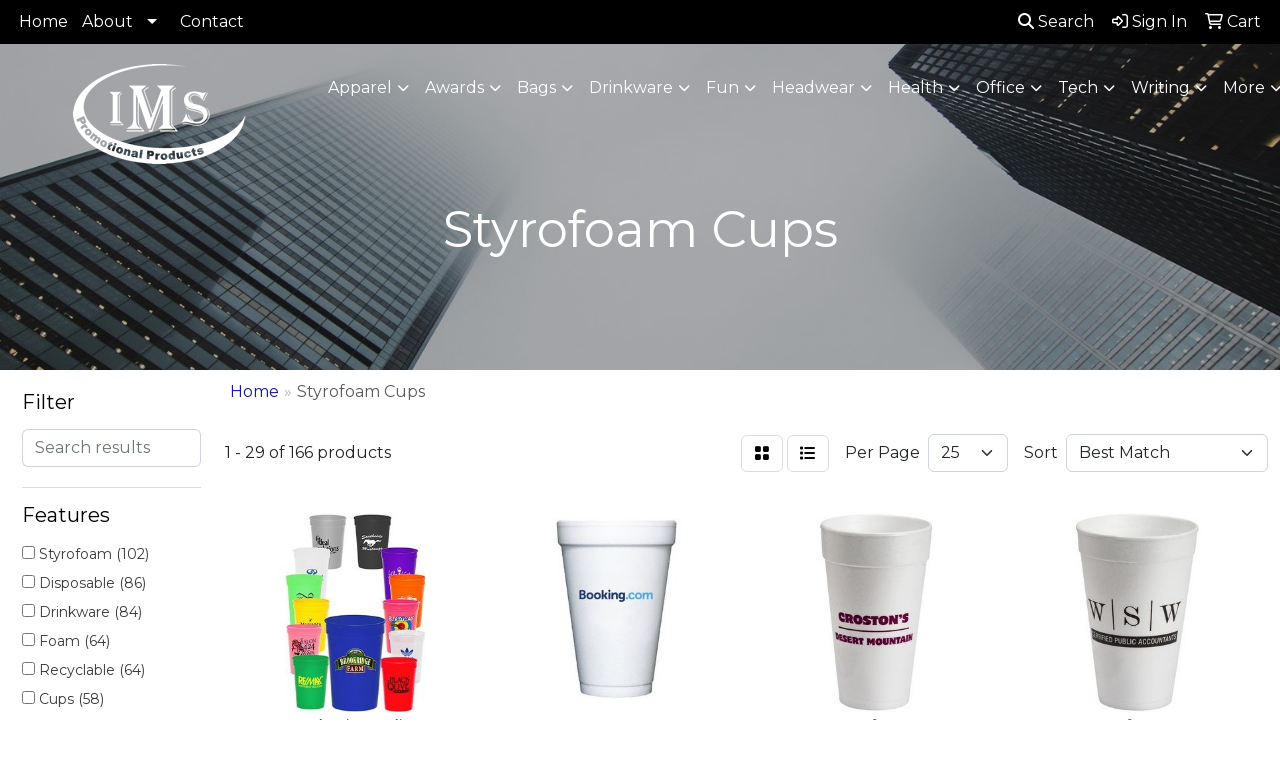

--- FILE ---
content_type: text/html
request_url: https://www.imsonline.biz/ws/ws.dll/StartSrch?UID=9455&WENavID=19234774
body_size: 13115
content:
<!DOCTYPE html>
<html lang="en"><head>
<meta charset="utf-8">
<meta http-equiv="X-UA-Compatible" content="IE=edge">
<meta name="viewport" content="width=device-width, initial-scale=1">
<!-- The above 3 meta tags *must* come first in the head; any other head content must come *after* these tags -->


<link href="/distsite/styles/8/css/bootstrap.min.css" rel="stylesheet" />
<link href="https://fonts.googleapis.com/css?family=Open+Sans:400,600|Oswald:400,600" rel="stylesheet">
<link href="/distsite/styles/8/css/owl.carousel.min.css" rel="stylesheet">
<link href="/distsite/styles/8/css/nouislider.css" rel="stylesheet">
<!--<link href="/distsite/styles/8/css/menu.css" rel="stylesheet"/>-->
<link href="/distsite/styles/8/css/flexslider.css" rel="stylesheet">
<link href="/distsite/styles/8/css/all.min.css" rel="stylesheet">
<link href="/distsite/styles/8/css/slick/slick.css" rel="stylesheet"/>
<link href="/distsite/styles/8/css/lightbox/lightbox.css" rel="stylesheet"  />
<link href="/distsite/styles/8/css/yamm.css" rel="stylesheet" />
<!-- Custom styles for this theme -->
<link href="/we/we.dll/StyleSheet?UN=9455&Type=WETheme&TS=C45551.4116550926" rel="stylesheet">
<!-- Custom styles for this theme -->
<link href="/we/we.dll/StyleSheet?UN=9455&Type=WETheme-PS&TS=C45551.4116550926" rel="stylesheet">


<!-- HTML5 shim and Respond.js for IE8 support of HTML5 elements and media queries -->
<!--[if lt IE 9]>
      <script src="https://oss.maxcdn.com/html5shiv/3.7.3/html5shiv.min.js"></script>
      <script src="https://oss.maxcdn.com/respond/1.4.2/respond.min.js"></script>
    <![endif]-->

</head>

<body style="background:#fff;">


  <!-- Slide-Out Menu -->
  <div id="filter-menu" class="filter-menu">
    <button id="close-menu" class="btn-close"></button>
    <div class="menu-content">
      
<aside class="filter-sidebar">



<div class="filter-section first">
	<h2>Filter</h2>
	 <div class="input-group mb-3">
	 <input type="text" style="border-right:0;" placeholder="Search results" class="form-control text-search-within-results" name="SearchWithinResults" value="" maxlength="100" onkeyup="HandleTextFilter(event);">
	  <label class="input-group-text" style="background-color:#fff;"><a  style="display:none;" href="javascript:void(0);" class="remove-filter" data-toggle="tooltip" title="Clear" onclick="ClearTextFilter();"><i class="far fa-times" aria-hidden="true"></i> <span class="fa-sr-only">x</span></a></label>
	</div>
</div>

<a href="javascript:void(0);" class="clear-filters"  style="display:none;" onclick="ClearDrillDown();">Clear all filters</a>

<div class="filter-section"  style="display:none;">
	<h2>Categories</h2>

	<div class="filter-list">

	 

		<!-- wrapper for more filters -->
        <div class="show-filter">

		</div><!-- showfilters -->

	</div>

		<a href="#" class="show-more"  style="display:none;" >Show more</a>
</div>


<div class="filter-section" >
	<h2>Features</h2>

		<div class="filter-list">

	  		<div class="checkbox"><label><input class="filtercheckbox" type="checkbox" name="2|Styrofoam" ><span> Styrofoam (102)</span></label></div><div class="checkbox"><label><input class="filtercheckbox" type="checkbox" name="2|Disposable" ><span> Disposable (86)</span></label></div><div class="checkbox"><label><input class="filtercheckbox" type="checkbox" name="2|Drinkware" ><span> Drinkware (84)</span></label></div><div class="checkbox"><label><input class="filtercheckbox" type="checkbox" name="2|Foam" ><span> Foam (64)</span></label></div><div class="checkbox"><label><input class="filtercheckbox" type="checkbox" name="2|Recyclable" ><span> Recyclable (64)</span></label></div><div class="checkbox"><label><input class="filtercheckbox" type="checkbox" name="2|Cups" ><span> Cups (58)</span></label></div><div class="checkbox"><label><input class="filtercheckbox" type="checkbox" name="2|Insulated" ><span> Insulated (53)</span></label></div><div class="checkbox"><label><input class="filtercheckbox" type="checkbox" name="2|Hot" ><span> Hot (50)</span></label></div><div class="checkbox"><label><input class="filtercheckbox" type="checkbox" name="2|Round" ><span> Round (50)</span></label></div><div class="checkbox"><label><input class="filtercheckbox" type="checkbox" name="2|Cold" ><span> Cold (49)</span></label></div><div class="show-filter"><div class="checkbox"><label><input class="filtercheckbox" type="checkbox" name="2|Beverage holder" ><span> Beverage holder (41)</span></label></div><div class="checkbox"><label><input class="filtercheckbox" type="checkbox" name="2|Polystyrene" ><span> Polystyrene (40)</span></label></div><div class="checkbox"><label><input class="filtercheckbox" type="checkbox" name="2|Cylindrical" ><span> Cylindrical (33)</span></label></div><div class="checkbox"><label><input class="filtercheckbox" type="checkbox" name="2|Circle" ><span> Circle (30)</span></label></div><div class="checkbox"><label><input class="filtercheckbox" type="checkbox" name="2|Drink holder" ><span> Drink holder (30)</span></label></div><div class="checkbox"><label><input class="filtercheckbox" type="checkbox" name="2|Textured surface" ><span> Textured surface (30)</span></label></div><div class="checkbox"><label><input class="filtercheckbox" type="checkbox" name="2|Drink container" ><span> Drink container (29)</span></label></div><div class="checkbox"><label><input class="filtercheckbox" type="checkbox" name="2|Hot beverage container" ><span> Hot beverage container (27)</span></label></div><div class="checkbox"><label><input class="filtercheckbox" type="checkbox" name="2|Coffee" ><span> Coffee (26)</span></label></div><div class="checkbox"><label><input class="filtercheckbox" type="checkbox" name="2|Cold beverage container" ><span> Cold beverage container (26)</span></label></div><div class="checkbox"><label><input class="filtercheckbox" type="checkbox" name="2|White" ><span> White (24)</span></label></div><div class="checkbox"><label><input class="filtercheckbox" type="checkbox" name="2|Coffee cup" ><span> Coffee cup (22)</span></label></div><div class="checkbox"><label><input class="filtercheckbox" type="checkbox" name="2|Bpa free" ><span> Bpa free (20)</span></label></div><div class="checkbox"><label><input class="filtercheckbox" type="checkbox" name="2|Cfc free" ><span> Cfc free (16)</span></label></div><div class="checkbox"><label><input class="filtercheckbox" type="checkbox" name="2|Event cup" ><span> Event cup (15)</span></label></div><div class="checkbox"><label><input class="filtercheckbox" type="checkbox" name="2|16 oz." ><span> 16 oz. (13)</span></label></div><div class="checkbox"><label><input class="filtercheckbox" type="checkbox" name="2|Beverage" ><span> Beverage (13)</span></label></div><div class="checkbox"><label><input class="filtercheckbox" type="checkbox" name="2|Styrofoam cup" ><span> Styrofoam cup (13)</span></label></div><div class="checkbox"><label><input class="filtercheckbox" type="checkbox" name="2|Usa made" ><span> Usa made (13)</span></label></div><div class="checkbox"><label><input class="filtercheckbox" type="checkbox" name="2|12 oz." ><span> 12 oz. (11)</span></label></div><div class="checkbox"><label><input class="filtercheckbox" type="checkbox" name="2|Disposable cup" ><span> Disposable cup (11)</span></label></div><div class="checkbox"><label><input class="filtercheckbox" type="checkbox" name="2|Drink sampler" ><span> Drink sampler (11)</span></label></div><div class="checkbox"><label><input class="filtercheckbox" type="checkbox" name="2|Sample" ><span> Sample (11)</span></label></div><div class="checkbox"><label><input class="filtercheckbox" type="checkbox" name="2|Sampling" ><span> Sampling (11)</span></label></div><div class="checkbox"><label><input class="filtercheckbox" type="checkbox" name="2|Stackable" ><span> Stackable (11)</span></label></div><div class="checkbox"><label><input class="filtercheckbox" type="checkbox" name="2|Foam cup" ><span> Foam cup (10)</span></label></div><div class="checkbox"><label><input class="filtercheckbox" type="checkbox" name="2|Water" ><span> Water (10)</span></label></div><div class="checkbox"><label><input class="filtercheckbox" type="checkbox" name="2|8 oz." ><span> 8 oz. (9)</span></label></div><div class="checkbox"><label><input class="filtercheckbox" type="checkbox" name="2|Promotional drinkware" ><span> Promotional drinkware (9)</span></label></div><div class="checkbox"><label><input class="filtercheckbox" type="checkbox" name="2|Tall" ><span> Tall (9)</span></label></div><div class="checkbox"><label><input class="filtercheckbox" type="checkbox" name="2|20 oz." ><span> 20 oz. (8)</span></label></div><div class="checkbox"><label><input class="filtercheckbox" type="checkbox" name="2|32 oz." ><span> 32 oz. (8)</span></label></div><div class="checkbox"><label><input class="filtercheckbox" type="checkbox" name="2|Bar" ><span> Bar (8)</span></label></div><div class="checkbox"><label><input class="filtercheckbox" type="checkbox" name="2|Bulk foam cups" ><span> Bulk foam cups (8)</span></label></div><div class="checkbox"><label><input class="filtercheckbox" type="checkbox" name="2|Glass" ><span> Glass (8)</span></label></div><div class="checkbox"><label><input class="filtercheckbox" type="checkbox" name="2|Logo foam cup" ><span> Logo foam cup (8)</span></label></div><div class="checkbox"><label><input class="filtercheckbox" type="checkbox" name="2|Party" ><span> Party (8)</span></label></div><div class="checkbox"><label><input class="filtercheckbox" type="checkbox" name="2|Restaurant" ><span> Restaurant (8)</span></label></div><div class="checkbox"><label><input class="filtercheckbox" type="checkbox" name="2|Stadium" ><span> Stadium (8)</span></label></div><div class="checkbox"><label><input class="filtercheckbox" type="checkbox" name="2|Wine" ><span> Wine (8)</span></label></div></div>

			<!-- wrapper for more filters -->
			<div class="show-filter">

			</div><!-- showfilters -->
 		</div>
		<a href="#" class="show-more"  >Show more</a>


</div>


<div class="filter-section" >
	<h2>Colors</h2>

		<div class="filter-list">

		  	<div class="checkbox"><label><input class="filtercheckbox" type="checkbox" name="1|White" ><span> White (154)</span></label></div><div class="checkbox"><label><input class="filtercheckbox" type="checkbox" name="1|Black" ><span> Black (8)</span></label></div><div class="checkbox"><label><input class="filtercheckbox" type="checkbox" name="1|Red" ><span> Red (8)</span></label></div><div class="checkbox"><label><input class="filtercheckbox" type="checkbox" name="1|Yellow" ><span> Yellow (7)</span></label></div><div class="checkbox"><label><input class="filtercheckbox" type="checkbox" name="1|Blue" ><span> Blue (5)</span></label></div><div class="checkbox"><label><input class="filtercheckbox" type="checkbox" name="1|Green" ><span> Green (5)</span></label></div><div class="checkbox"><label><input class="filtercheckbox" type="checkbox" name="1|Orange" ><span> Orange (5)</span></label></div><div class="checkbox"><label><input class="filtercheckbox" type="checkbox" name="1|Clear" ><span> Clear (4)</span></label></div><div class="checkbox"><label><input class="filtercheckbox" type="checkbox" name="1|Purple" ><span> Purple (4)</span></label></div><div class="checkbox"><label><input class="filtercheckbox" type="checkbox" name="1|Brown" ><span> Brown (3)</span></label></div><div class="show-filter"><div class="checkbox"><label><input class="filtercheckbox" type="checkbox" name="1|Kelly green" ><span> Kelly green (3)</span></label></div><div class="checkbox"><label><input class="filtercheckbox" type="checkbox" name="1|Navy blue" ><span> Navy blue (3)</span></label></div><div class="checkbox"><label><input class="filtercheckbox" type="checkbox" name="1|Neon green" ><span> Neon green (3)</span></label></div><div class="checkbox"><label><input class="filtercheckbox" type="checkbox" name="1|Silver" ><span> Silver (3)</span></label></div><div class="checkbox"><label><input class="filtercheckbox" type="checkbox" name="1|16oz" ><span> 16oz (2)</span></label></div><div class="checkbox"><label><input class="filtercheckbox" type="checkbox" name="1|Bachelor party" ><span> Bachelor party (2)</span></label></div><div class="checkbox"><label><input class="filtercheckbox" type="checkbox" name="1|Bachelorette party" ><span> Bachelorette party (2)</span></label></div><div class="checkbox"><label><input class="filtercheckbox" type="checkbox" name="1|Celebration" ><span> Celebration (2)</span></label></div><div class="checkbox"><label><input class="filtercheckbox" type="checkbox" name="1|Cocktails" ><span> Cocktails (2)</span></label></div><div class="checkbox"><label><input class="filtercheckbox" type="checkbox" name="1|Coffee" ><span> Coffee (2)</span></label></div><div class="checkbox"><label><input class="filtercheckbox" type="checkbox" name="1|Cups" ><span> Cups (2)</span></label></div><div class="checkbox"><label><input class="filtercheckbox" type="checkbox" name="1|Gifts" ><span> Gifts (2)</span></label></div><div class="checkbox"><label><input class="filtercheckbox" type="checkbox" name="1|Light blue" ><span> Light blue (2)</span></label></div><div class="checkbox"><label><input class="filtercheckbox" type="checkbox" name="1|Lime green" ><span> Lime green (2)</span></label></div><div class="checkbox"><label><input class="filtercheckbox" type="checkbox" name="1|Neon pink" ><span> Neon pink (2)</span></label></div><div class="checkbox"><label><input class="filtercheckbox" type="checkbox" name="1|Party cups" ><span> Party cups (2)</span></label></div><div class="checkbox"><label><input class="filtercheckbox" type="checkbox" name="1|Pink" ><span> Pink (2)</span></label></div><div class="checkbox"><label><input class="filtercheckbox" type="checkbox" name="1|Reflex blue" ><span> Reflex blue (2)</span></label></div><div class="checkbox"><label><input class="filtercheckbox" type="checkbox" name="1|Reunions" ><span> Reunions (2)</span></label></div><div class="checkbox"><label><input class="filtercheckbox" type="checkbox" name="1|Styrofoam" ><span> Styrofoam (2)</span></label></div><div class="checkbox"><label><input class="filtercheckbox" type="checkbox" name="1|Styros" ><span> Styros (2)</span></label></div><div class="checkbox"><label><input class="filtercheckbox" type="checkbox" name="1|Wedding" ><span> Wedding (2)</span></label></div><div class="checkbox"><label><input class="filtercheckbox" type="checkbox" name="1|Camouflage green/brown" ><span> Camouflage green/brown (1)</span></label></div><div class="checkbox"><label><input class="filtercheckbox" type="checkbox" name="1|Customized" ><span> Customized (1)</span></label></div><div class="checkbox"><label><input class="filtercheckbox" type="checkbox" name="1|Dark blue" ><span> Dark blue (1)</span></label></div><div class="checkbox"><label><input class="filtercheckbox" type="checkbox" name="1|Dark green" ><span> Dark green (1)</span></label></div><div class="checkbox"><label><input class="filtercheckbox" type="checkbox" name="1|Gray" ><span> Gray (1)</span></label></div><div class="checkbox"><label><input class="filtercheckbox" type="checkbox" name="1|Magenta" ><span> Magenta (1)</span></label></div><div class="checkbox"><label><input class="filtercheckbox" type="checkbox" name="1|Maroon" ><span> Maroon (1)</span></label></div><div class="checkbox"><label><input class="filtercheckbox" type="checkbox" name="1|Maroon red" ><span> Maroon red (1)</span></label></div><div class="checkbox"><label><input class="filtercheckbox" type="checkbox" name="1|Royal blue" ><span> Royal blue (1)</span></label></div><div class="checkbox"><label><input class="filtercheckbox" type="checkbox" name="1|Various" ><span> Various (1)</span></label></div></div>


			<!-- wrapper for more filters -->
			<div class="show-filter">

			</div><!-- showfilters -->

		  </div>

		<a href="#" class="show-more"  >Show more</a>
</div>


<div class="filter-section"  >
	<h2>Price Range</h2>
	<div class="filter-price-wrap">
		<div class="filter-price-inner">
			<div class="input-group">
				<span class="input-group-text input-group-text-white">$</span>
				<input type="text" class="form-control form-control-sm filter-min-prices" name="min-prices" value="" placeholder="Min" onkeyup="HandlePriceFilter(event);">
			</div>
			<div class="input-group">
				<span class="input-group-text input-group-text-white">$</span>
				<input type="text" class="form-control form-control-sm filter-max-prices" name="max-prices" value="" placeholder="Max" onkeyup="HandlePriceFilter(event);">
			</div>
		</div>
		<a href="javascript:void(0)" onclick="SetPriceFilter();" ><i class="fa-solid fa-chevron-right"></i></a>
	</div>
</div>

<div class="filter-section"   >
	<h2>Quantity</h2>
	<div class="filter-price-wrap mb-2">
		<input type="text" class="form-control form-control-sm filter-quantity" value="" placeholder="Qty" onkeyup="HandleQuantityFilter(event);">
		<a href="javascript:void(0)" onclick="SetQuantityFilter();"><i class="fa-solid fa-chevron-right"></i></a>
	</div>
</div>




	</aside>

    </div>
</div>




	<div class="container-fluid">
		<div class="row">

			<div class="col-md-3 col-lg-2">
        <div class="d-none d-md-block">
          <div id="desktop-filter">
            
<aside class="filter-sidebar">



<div class="filter-section first">
	<h2>Filter</h2>
	 <div class="input-group mb-3">
	 <input type="text" style="border-right:0;" placeholder="Search results" class="form-control text-search-within-results" name="SearchWithinResults" value="" maxlength="100" onkeyup="HandleTextFilter(event);">
	  <label class="input-group-text" style="background-color:#fff;"><a  style="display:none;" href="javascript:void(0);" class="remove-filter" data-toggle="tooltip" title="Clear" onclick="ClearTextFilter();"><i class="far fa-times" aria-hidden="true"></i> <span class="fa-sr-only">x</span></a></label>
	</div>
</div>

<a href="javascript:void(0);" class="clear-filters"  style="display:none;" onclick="ClearDrillDown();">Clear all filters</a>

<div class="filter-section"  style="display:none;">
	<h2>Categories</h2>

	<div class="filter-list">

	 

		<!-- wrapper for more filters -->
        <div class="show-filter">

		</div><!-- showfilters -->

	</div>

		<a href="#" class="show-more"  style="display:none;" >Show more</a>
</div>


<div class="filter-section" >
	<h2>Features</h2>

		<div class="filter-list">

	  		<div class="checkbox"><label><input class="filtercheckbox" type="checkbox" name="2|Styrofoam" ><span> Styrofoam (102)</span></label></div><div class="checkbox"><label><input class="filtercheckbox" type="checkbox" name="2|Disposable" ><span> Disposable (86)</span></label></div><div class="checkbox"><label><input class="filtercheckbox" type="checkbox" name="2|Drinkware" ><span> Drinkware (84)</span></label></div><div class="checkbox"><label><input class="filtercheckbox" type="checkbox" name="2|Foam" ><span> Foam (64)</span></label></div><div class="checkbox"><label><input class="filtercheckbox" type="checkbox" name="2|Recyclable" ><span> Recyclable (64)</span></label></div><div class="checkbox"><label><input class="filtercheckbox" type="checkbox" name="2|Cups" ><span> Cups (58)</span></label></div><div class="checkbox"><label><input class="filtercheckbox" type="checkbox" name="2|Insulated" ><span> Insulated (53)</span></label></div><div class="checkbox"><label><input class="filtercheckbox" type="checkbox" name="2|Hot" ><span> Hot (50)</span></label></div><div class="checkbox"><label><input class="filtercheckbox" type="checkbox" name="2|Round" ><span> Round (50)</span></label></div><div class="checkbox"><label><input class="filtercheckbox" type="checkbox" name="2|Cold" ><span> Cold (49)</span></label></div><div class="show-filter"><div class="checkbox"><label><input class="filtercheckbox" type="checkbox" name="2|Beverage holder" ><span> Beverage holder (41)</span></label></div><div class="checkbox"><label><input class="filtercheckbox" type="checkbox" name="2|Polystyrene" ><span> Polystyrene (40)</span></label></div><div class="checkbox"><label><input class="filtercheckbox" type="checkbox" name="2|Cylindrical" ><span> Cylindrical (33)</span></label></div><div class="checkbox"><label><input class="filtercheckbox" type="checkbox" name="2|Circle" ><span> Circle (30)</span></label></div><div class="checkbox"><label><input class="filtercheckbox" type="checkbox" name="2|Drink holder" ><span> Drink holder (30)</span></label></div><div class="checkbox"><label><input class="filtercheckbox" type="checkbox" name="2|Textured surface" ><span> Textured surface (30)</span></label></div><div class="checkbox"><label><input class="filtercheckbox" type="checkbox" name="2|Drink container" ><span> Drink container (29)</span></label></div><div class="checkbox"><label><input class="filtercheckbox" type="checkbox" name="2|Hot beverage container" ><span> Hot beverage container (27)</span></label></div><div class="checkbox"><label><input class="filtercheckbox" type="checkbox" name="2|Coffee" ><span> Coffee (26)</span></label></div><div class="checkbox"><label><input class="filtercheckbox" type="checkbox" name="2|Cold beverage container" ><span> Cold beverage container (26)</span></label></div><div class="checkbox"><label><input class="filtercheckbox" type="checkbox" name="2|White" ><span> White (24)</span></label></div><div class="checkbox"><label><input class="filtercheckbox" type="checkbox" name="2|Coffee cup" ><span> Coffee cup (22)</span></label></div><div class="checkbox"><label><input class="filtercheckbox" type="checkbox" name="2|Bpa free" ><span> Bpa free (20)</span></label></div><div class="checkbox"><label><input class="filtercheckbox" type="checkbox" name="2|Cfc free" ><span> Cfc free (16)</span></label></div><div class="checkbox"><label><input class="filtercheckbox" type="checkbox" name="2|Event cup" ><span> Event cup (15)</span></label></div><div class="checkbox"><label><input class="filtercheckbox" type="checkbox" name="2|16 oz." ><span> 16 oz. (13)</span></label></div><div class="checkbox"><label><input class="filtercheckbox" type="checkbox" name="2|Beverage" ><span> Beverage (13)</span></label></div><div class="checkbox"><label><input class="filtercheckbox" type="checkbox" name="2|Styrofoam cup" ><span> Styrofoam cup (13)</span></label></div><div class="checkbox"><label><input class="filtercheckbox" type="checkbox" name="2|Usa made" ><span> Usa made (13)</span></label></div><div class="checkbox"><label><input class="filtercheckbox" type="checkbox" name="2|12 oz." ><span> 12 oz. (11)</span></label></div><div class="checkbox"><label><input class="filtercheckbox" type="checkbox" name="2|Disposable cup" ><span> Disposable cup (11)</span></label></div><div class="checkbox"><label><input class="filtercheckbox" type="checkbox" name="2|Drink sampler" ><span> Drink sampler (11)</span></label></div><div class="checkbox"><label><input class="filtercheckbox" type="checkbox" name="2|Sample" ><span> Sample (11)</span></label></div><div class="checkbox"><label><input class="filtercheckbox" type="checkbox" name="2|Sampling" ><span> Sampling (11)</span></label></div><div class="checkbox"><label><input class="filtercheckbox" type="checkbox" name="2|Stackable" ><span> Stackable (11)</span></label></div><div class="checkbox"><label><input class="filtercheckbox" type="checkbox" name="2|Foam cup" ><span> Foam cup (10)</span></label></div><div class="checkbox"><label><input class="filtercheckbox" type="checkbox" name="2|Water" ><span> Water (10)</span></label></div><div class="checkbox"><label><input class="filtercheckbox" type="checkbox" name="2|8 oz." ><span> 8 oz. (9)</span></label></div><div class="checkbox"><label><input class="filtercheckbox" type="checkbox" name="2|Promotional drinkware" ><span> Promotional drinkware (9)</span></label></div><div class="checkbox"><label><input class="filtercheckbox" type="checkbox" name="2|Tall" ><span> Tall (9)</span></label></div><div class="checkbox"><label><input class="filtercheckbox" type="checkbox" name="2|20 oz." ><span> 20 oz. (8)</span></label></div><div class="checkbox"><label><input class="filtercheckbox" type="checkbox" name="2|32 oz." ><span> 32 oz. (8)</span></label></div><div class="checkbox"><label><input class="filtercheckbox" type="checkbox" name="2|Bar" ><span> Bar (8)</span></label></div><div class="checkbox"><label><input class="filtercheckbox" type="checkbox" name="2|Bulk foam cups" ><span> Bulk foam cups (8)</span></label></div><div class="checkbox"><label><input class="filtercheckbox" type="checkbox" name="2|Glass" ><span> Glass (8)</span></label></div><div class="checkbox"><label><input class="filtercheckbox" type="checkbox" name="2|Logo foam cup" ><span> Logo foam cup (8)</span></label></div><div class="checkbox"><label><input class="filtercheckbox" type="checkbox" name="2|Party" ><span> Party (8)</span></label></div><div class="checkbox"><label><input class="filtercheckbox" type="checkbox" name="2|Restaurant" ><span> Restaurant (8)</span></label></div><div class="checkbox"><label><input class="filtercheckbox" type="checkbox" name="2|Stadium" ><span> Stadium (8)</span></label></div><div class="checkbox"><label><input class="filtercheckbox" type="checkbox" name="2|Wine" ><span> Wine (8)</span></label></div></div>

			<!-- wrapper for more filters -->
			<div class="show-filter">

			</div><!-- showfilters -->
 		</div>
		<a href="#" class="show-more"  >Show more</a>


</div>


<div class="filter-section" >
	<h2>Colors</h2>

		<div class="filter-list">

		  	<div class="checkbox"><label><input class="filtercheckbox" type="checkbox" name="1|White" ><span> White (154)</span></label></div><div class="checkbox"><label><input class="filtercheckbox" type="checkbox" name="1|Black" ><span> Black (8)</span></label></div><div class="checkbox"><label><input class="filtercheckbox" type="checkbox" name="1|Red" ><span> Red (8)</span></label></div><div class="checkbox"><label><input class="filtercheckbox" type="checkbox" name="1|Yellow" ><span> Yellow (7)</span></label></div><div class="checkbox"><label><input class="filtercheckbox" type="checkbox" name="1|Blue" ><span> Blue (5)</span></label></div><div class="checkbox"><label><input class="filtercheckbox" type="checkbox" name="1|Green" ><span> Green (5)</span></label></div><div class="checkbox"><label><input class="filtercheckbox" type="checkbox" name="1|Orange" ><span> Orange (5)</span></label></div><div class="checkbox"><label><input class="filtercheckbox" type="checkbox" name="1|Clear" ><span> Clear (4)</span></label></div><div class="checkbox"><label><input class="filtercheckbox" type="checkbox" name="1|Purple" ><span> Purple (4)</span></label></div><div class="checkbox"><label><input class="filtercheckbox" type="checkbox" name="1|Brown" ><span> Brown (3)</span></label></div><div class="show-filter"><div class="checkbox"><label><input class="filtercheckbox" type="checkbox" name="1|Kelly green" ><span> Kelly green (3)</span></label></div><div class="checkbox"><label><input class="filtercheckbox" type="checkbox" name="1|Navy blue" ><span> Navy blue (3)</span></label></div><div class="checkbox"><label><input class="filtercheckbox" type="checkbox" name="1|Neon green" ><span> Neon green (3)</span></label></div><div class="checkbox"><label><input class="filtercheckbox" type="checkbox" name="1|Silver" ><span> Silver (3)</span></label></div><div class="checkbox"><label><input class="filtercheckbox" type="checkbox" name="1|16oz" ><span> 16oz (2)</span></label></div><div class="checkbox"><label><input class="filtercheckbox" type="checkbox" name="1|Bachelor party" ><span> Bachelor party (2)</span></label></div><div class="checkbox"><label><input class="filtercheckbox" type="checkbox" name="1|Bachelorette party" ><span> Bachelorette party (2)</span></label></div><div class="checkbox"><label><input class="filtercheckbox" type="checkbox" name="1|Celebration" ><span> Celebration (2)</span></label></div><div class="checkbox"><label><input class="filtercheckbox" type="checkbox" name="1|Cocktails" ><span> Cocktails (2)</span></label></div><div class="checkbox"><label><input class="filtercheckbox" type="checkbox" name="1|Coffee" ><span> Coffee (2)</span></label></div><div class="checkbox"><label><input class="filtercheckbox" type="checkbox" name="1|Cups" ><span> Cups (2)</span></label></div><div class="checkbox"><label><input class="filtercheckbox" type="checkbox" name="1|Gifts" ><span> Gifts (2)</span></label></div><div class="checkbox"><label><input class="filtercheckbox" type="checkbox" name="1|Light blue" ><span> Light blue (2)</span></label></div><div class="checkbox"><label><input class="filtercheckbox" type="checkbox" name="1|Lime green" ><span> Lime green (2)</span></label></div><div class="checkbox"><label><input class="filtercheckbox" type="checkbox" name="1|Neon pink" ><span> Neon pink (2)</span></label></div><div class="checkbox"><label><input class="filtercheckbox" type="checkbox" name="1|Party cups" ><span> Party cups (2)</span></label></div><div class="checkbox"><label><input class="filtercheckbox" type="checkbox" name="1|Pink" ><span> Pink (2)</span></label></div><div class="checkbox"><label><input class="filtercheckbox" type="checkbox" name="1|Reflex blue" ><span> Reflex blue (2)</span></label></div><div class="checkbox"><label><input class="filtercheckbox" type="checkbox" name="1|Reunions" ><span> Reunions (2)</span></label></div><div class="checkbox"><label><input class="filtercheckbox" type="checkbox" name="1|Styrofoam" ><span> Styrofoam (2)</span></label></div><div class="checkbox"><label><input class="filtercheckbox" type="checkbox" name="1|Styros" ><span> Styros (2)</span></label></div><div class="checkbox"><label><input class="filtercheckbox" type="checkbox" name="1|Wedding" ><span> Wedding (2)</span></label></div><div class="checkbox"><label><input class="filtercheckbox" type="checkbox" name="1|Camouflage green/brown" ><span> Camouflage green/brown (1)</span></label></div><div class="checkbox"><label><input class="filtercheckbox" type="checkbox" name="1|Customized" ><span> Customized (1)</span></label></div><div class="checkbox"><label><input class="filtercheckbox" type="checkbox" name="1|Dark blue" ><span> Dark blue (1)</span></label></div><div class="checkbox"><label><input class="filtercheckbox" type="checkbox" name="1|Dark green" ><span> Dark green (1)</span></label></div><div class="checkbox"><label><input class="filtercheckbox" type="checkbox" name="1|Gray" ><span> Gray (1)</span></label></div><div class="checkbox"><label><input class="filtercheckbox" type="checkbox" name="1|Magenta" ><span> Magenta (1)</span></label></div><div class="checkbox"><label><input class="filtercheckbox" type="checkbox" name="1|Maroon" ><span> Maroon (1)</span></label></div><div class="checkbox"><label><input class="filtercheckbox" type="checkbox" name="1|Maroon red" ><span> Maroon red (1)</span></label></div><div class="checkbox"><label><input class="filtercheckbox" type="checkbox" name="1|Royal blue" ><span> Royal blue (1)</span></label></div><div class="checkbox"><label><input class="filtercheckbox" type="checkbox" name="1|Various" ><span> Various (1)</span></label></div></div>


			<!-- wrapper for more filters -->
			<div class="show-filter">

			</div><!-- showfilters -->

		  </div>

		<a href="#" class="show-more"  >Show more</a>
</div>


<div class="filter-section"  >
	<h2>Price Range</h2>
	<div class="filter-price-wrap">
		<div class="filter-price-inner">
			<div class="input-group">
				<span class="input-group-text input-group-text-white">$</span>
				<input type="text" class="form-control form-control-sm filter-min-prices" name="min-prices" value="" placeholder="Min" onkeyup="HandlePriceFilter(event);">
			</div>
			<div class="input-group">
				<span class="input-group-text input-group-text-white">$</span>
				<input type="text" class="form-control form-control-sm filter-max-prices" name="max-prices" value="" placeholder="Max" onkeyup="HandlePriceFilter(event);">
			</div>
		</div>
		<a href="javascript:void(0)" onclick="SetPriceFilter();" ><i class="fa-solid fa-chevron-right"></i></a>
	</div>
</div>

<div class="filter-section"   >
	<h2>Quantity</h2>
	<div class="filter-price-wrap mb-2">
		<input type="text" class="form-control form-control-sm filter-quantity" value="" placeholder="Qty" onkeyup="HandleQuantityFilter(event);">
		<a href="javascript:void(0)" onclick="SetQuantityFilter();"><i class="fa-solid fa-chevron-right"></i></a>
	</div>
</div>




	</aside>

          </div>
        </div>
			</div>

			<div class="col-md-9 col-lg-10">
				

				<ol class="breadcrumb"  >
              		<li><a href="https://www.imsonline.biz" target="_top">Home</a></li>
             	 	<li class="active">Styrofoam Cups</li>
            	</ol>




				<div id="product-list-controls">

				
						<div class="d-flex align-items-center justify-content-between">
							<div class="d-none d-md-block me-3">
								1 - 29 of  166 <span class="d-none d-lg-inline">products</span>
							</div>
					  
						  <!-- Right Aligned Controls -->
						  <div class="product-controls-right d-flex align-items-center">
       
              <button id="show-filter-button" class="btn btn-control d-block d-md-none"><i class="fa-solid fa-filter" aria-hidden="true"></i></button>

							
							<span class="me-3">
								<a href="/ws/ws.dll/StartSrch?UID=9455&WENavID=19234774&View=T&ST=260120154000500207972431578" class="btn btn-control grid" title="Change to Grid View"><i class="fa-solid fa-grid-2" aria-hidden="true"></i>  <span class="fa-sr-only">Grid</span></a>
								<a href="/ws/ws.dll/StartSrch?UID=9455&WENavID=19234774&View=L&ST=260120154000500207972431578" class="btn btn-control" title="Change to List View"><i class="fa-solid fa-list"></i> <span class="fa-sr-only">List</span></a>
							</span>
							
					  
							<!-- Number of Items Per Page -->
							<div class="me-2 d-none d-lg-block">
								<label>Per Page</label>
							</div>
							<div class="me-3 d-none d-md-block">
								<select class="form-select notranslate" onchange="GoToNewURL(this);" aria-label="Items per page">
									<option value="/ws/ws.dll/StartSrch?UID=9455&WENavID=19234774&ST=260120154000500207972431578&PPP=10" >10</option><option value="/ws/ws.dll/StartSrch?UID=9455&WENavID=19234774&ST=260120154000500207972431578&PPP=25" selected>25</option><option value="/ws/ws.dll/StartSrch?UID=9455&WENavID=19234774&ST=260120154000500207972431578&PPP=50" >50</option><option value="/ws/ws.dll/StartSrch?UID=9455&WENavID=19234774&ST=260120154000500207972431578&PPP=100" >100</option><option value="/ws/ws.dll/StartSrch?UID=9455&WENavID=19234774&ST=260120154000500207972431578&PPP=250" >250</option>
								
								</select>
							</div>
					  
							<!-- Sort By -->
							<div class="d-none d-lg-block me-2">
								<label>Sort</label>
							</div>
							<div>
								<select class="form-select" onchange="GoToNewURL(this);">
									<option value="/ws/ws.dll/StartSrch?UID=9455&WENavID=19234774&Sort=0" selected>Best Match</option><option value="/ws/ws.dll/StartSrch?UID=9455&WENavID=19234774&Sort=3">Most Popular</option><option value="/ws/ws.dll/StartSrch?UID=9455&WENavID=19234774&Sort=1">Price (Low to High)</option><option value="/ws/ws.dll/StartSrch?UID=9455&WENavID=19234774&Sort=2">Price (High to Low)</option>
								 </select>
							</div>
						  </div>
						</div>

			  </div>

				<!-- Product Results List -->
				<ul class="thumbnail-list"><a name="0" href="#" alt="Item 0"></a>
<li>
 <a href="https://www.imsonline.biz/p/TOGNJ-LUWWJ/12-oz.-plastic-stadium-cups" target="_parent" alt="12 Oz. Plastic Stadium Cups">
 <div class="pr-list-grid">
		<img class="img-responsive" src="/ws/ws.dll/QPic?SN=67337&P=525393709&I=0&PX=300" alt="12 Oz. Plastic Stadium Cups">
		<p class="pr-name">12 Oz. Plastic Stadium Cups</p>
		<div class="pr-meta-row">
			<div class="product-reviews"  style="display:none;">
				<div class="rating-stars">
				<i class="fa-solid fa-star-sharp active" aria-hidden="true"></i><i class="fa-solid fa-star-sharp active" aria-hidden="true"></i><i class="fa-solid fa-star-sharp active" aria-hidden="true"></i><i class="fa-solid fa-star-sharp active" aria-hidden="true"></i><i class="fa-solid fa-star-sharp active" aria-hidden="true"></i>
				</div>
				<span class="rating-count">(1)</span>
			</div>
			
		</div>
		<p class="pr-number"  ><span class="notranslate">Item #TOGNJ-LUWWJ</span></p>
		<p class="pr-price"  ><span class="notranslate">$0.56</span> - <span class="notranslate">$1.92</span></p>
 </div>
 </a>
</li>
<a name="1" href="#" alt="Item 1"></a>
<li>
 <a href="https://www.imsonline.biz/p/ANBKF-EKPQP/20-oz.-foam-cup" target="_parent" alt="20 Oz. Foam Cup">
 <div class="pr-list-grid">
		<img class="img-responsive" src="/ws/ws.dll/QPic?SN=53600&P=552014235&I=0&PX=300" alt="20 Oz. Foam Cup">
		<p class="pr-name">20 Oz. Foam Cup</p>
		<div class="pr-meta-row">
			<div class="product-reviews"  style="display:none;">
				<div class="rating-stars">
				<i class="fa-solid fa-star-sharp active" aria-hidden="true"></i><i class="fa-solid fa-star-sharp" aria-hidden="true"></i><i class="fa-solid fa-star-sharp" aria-hidden="true"></i><i class="fa-solid fa-star-sharp" aria-hidden="true"></i><i class="fa-solid fa-star-sharp" aria-hidden="true"></i>
				</div>
				<span class="rating-count">(1)</span>
			</div>
			
		</div>
		<p class="pr-number"  ><span class="notranslate">Item #ANBKF-EKPQP</span></p>
		<p class="pr-price"  ><span class="notranslate">$0.44</span> - <span class="notranslate">$0.96</span></p>
 </div>
 </a>
</li>
<a name="2" href="#" alt="Item 2"></a>
<li>
 <a href="https://www.imsonline.biz/p/WQGND-MKSCL/20-oz.-styrofoam-cup" target="_parent" alt="20 oz. Styrofoam Cup">
 <div class="pr-list-grid">
		<img class="img-responsive" src="/ws/ws.dll/QPic?SN=67066&P=355671703&I=0&PX=300" alt="20 oz. Styrofoam Cup">
		<p class="pr-name">20 oz. Styrofoam Cup</p>
		<div class="pr-meta-row">
			<div class="product-reviews"  style="display:none;">
				<div class="rating-stars">
				<i class="fa-solid fa-star-sharp" aria-hidden="true"></i><i class="fa-solid fa-star-sharp" aria-hidden="true"></i><i class="fa-solid fa-star-sharp" aria-hidden="true"></i><i class="fa-solid fa-star-sharp" aria-hidden="true"></i><i class="fa-solid fa-star-sharp" aria-hidden="true"></i>
				</div>
				<span class="rating-count">(0)</span>
			</div>
			
		</div>
		<p class="pr-number"  ><span class="notranslate">Item #WQGND-MKSCL</span></p>
		<p class="pr-price"  ><span class="notranslate">$0.39</span> - <span class="notranslate">$1.00</span></p>
 </div>
 </a>
</li>
<a name="3" href="#" alt="Item 3"></a>
<li>
 <a href="https://www.imsonline.biz/p/SNBIB-MCWTV/16-oz.-styrofoam-cup" target="_parent" alt="16 oz. Styrofoam Cup">
 <div class="pr-list-grid">
		<img class="img-responsive" src="/ws/ws.dll/QPic?SN=67066&P=965534251&I=0&PX=300" alt="16 oz. Styrofoam Cup">
		<p class="pr-name">16 oz. Styrofoam Cup</p>
		<div class="pr-meta-row">
			<div class="product-reviews"  style="display:none;">
				<div class="rating-stars">
				<i class="fa-solid fa-star-sharp" aria-hidden="true"></i><i class="fa-solid fa-star-sharp" aria-hidden="true"></i><i class="fa-solid fa-star-sharp" aria-hidden="true"></i><i class="fa-solid fa-star-sharp" aria-hidden="true"></i><i class="fa-solid fa-star-sharp" aria-hidden="true"></i>
				</div>
				<span class="rating-count">(0)</span>
			</div>
			
		</div>
		<p class="pr-number"  ><span class="notranslate">Item #SNBIB-MCWTV</span></p>
		<p class="pr-price"  ><span class="notranslate">$0.34</span> - <span class="notranslate">$1.00</span></p>
 </div>
 </a>
</li>
<a name="4" href="#" alt="Item 4"></a>
<li>
 <a href="https://www.imsonline.biz/p/INBKC-EKPQM/16-oz.-foam-cup" target="_parent" alt="16 Oz. Foam Cup">
 <div class="pr-list-grid">
		<img class="img-responsive" src="/ws/ws.dll/QPic?SN=53600&P=352014232&I=0&PX=300" alt="16 Oz. Foam Cup">
		<p class="pr-name">16 Oz. Foam Cup</p>
		<div class="pr-meta-row">
			<div class="product-reviews"  style="display:none;">
				<div class="rating-stars">
				<i class="fa-solid fa-star-sharp active" aria-hidden="true"></i><i class="fa-solid fa-star-sharp" aria-hidden="true"></i><i class="fa-solid fa-star-sharp" aria-hidden="true"></i><i class="fa-solid fa-star-sharp" aria-hidden="true"></i><i class="fa-solid fa-star-sharp" aria-hidden="true"></i>
				</div>
				<span class="rating-count">(1)</span>
			</div>
			
		</div>
		<p class="pr-number"  ><span class="notranslate">Item #INBKC-EKPQM</span></p>
		<p class="pr-price"  ><span class="notranslate">$0.39</span> - <span class="notranslate">$0.92</span></p>
 </div>
 </a>
</li>
<a name="5" href="#" alt="Item 5"></a>
<li>
 <a href="https://www.imsonline.biz/p/LNBJJ-MCWTT/12-oz.-styrofoam-cup" target="_parent" alt="12 oz. Styrofoam Cup">
 <div class="pr-list-grid">
		<img class="img-responsive" src="/ws/ws.dll/QPic?SN=67066&P=135534249&I=0&PX=300" alt="12 oz. Styrofoam Cup">
		<p class="pr-name">12 oz. Styrofoam Cup</p>
		<div class="pr-meta-row">
			<div class="product-reviews"  style="display:none;">
				<div class="rating-stars">
				<i class="fa-solid fa-star-sharp" aria-hidden="true"></i><i class="fa-solid fa-star-sharp" aria-hidden="true"></i><i class="fa-solid fa-star-sharp" aria-hidden="true"></i><i class="fa-solid fa-star-sharp" aria-hidden="true"></i><i class="fa-solid fa-star-sharp" aria-hidden="true"></i>
				</div>
				<span class="rating-count">(0)</span>
			</div>
			
		</div>
		<p class="pr-number"  ><span class="notranslate">Item #LNBJJ-MCWTT</span></p>
		<p class="pr-price"  ><span class="notranslate">$0.31</span> - <span class="notranslate">$1.00</span></p>
 </div>
 </a>
</li>
<a name="6" href="#" alt="Item 6"></a>
<li>
 <a href="https://www.imsonline.biz/p/MOGMD-LUWWN/22-oz.-plastic-stadium-cups" target="_parent" alt="22 Oz. Plastic Stadium Cups">
 <div class="pr-list-grid">
		<img class="img-responsive" src="/ws/ws.dll/QPic?SN=67337&P=155393713&I=0&PX=300" alt="22 Oz. Plastic Stadium Cups">
		<p class="pr-name">22 Oz. Plastic Stadium Cups</p>
		<div class="pr-meta-row">
			<div class="product-reviews"  style="display:none;">
				<div class="rating-stars">
				<i class="fa-solid fa-star-sharp" aria-hidden="true"></i><i class="fa-solid fa-star-sharp" aria-hidden="true"></i><i class="fa-solid fa-star-sharp" aria-hidden="true"></i><i class="fa-solid fa-star-sharp" aria-hidden="true"></i><i class="fa-solid fa-star-sharp" aria-hidden="true"></i>
				</div>
				<span class="rating-count">(0)</span>
			</div>
			
		</div>
		<p class="pr-number"  ><span class="notranslate">Item #MOGMD-LUWWN</span></p>
		<p class="pr-price"  ><span class="notranslate">$0.66</span> - <span class="notranslate">$2.15</span></p>
 </div>
 </a>
</li>
<a name="7" href="#" alt="Item 7"></a>
<li>
 <a href="https://www.imsonline.biz/p/YMHEA-KZYTM/20-oz.-styrofoam-cups" target="_parent" alt="20 Oz. Styrofoam Cups">
 <div class="pr-list-grid">
		<img class="img-responsive" src="/ws/ws.dll/QPic?SN=50777&P=565025890&I=0&PX=300" alt="20 Oz. Styrofoam Cups">
		<p class="pr-name">20 Oz. Styrofoam Cups</p>
		<div class="pr-meta-row">
			<div class="product-reviews"  style="display:none;">
				<div class="rating-stars">
				<i class="fa-solid fa-star-sharp active" aria-hidden="true"></i><i class="fa-solid fa-star-sharp active" aria-hidden="true"></i><i class="fa-solid fa-star-sharp active" aria-hidden="true"></i><i class="fa-solid fa-star-sharp active" aria-hidden="true"></i><i class="fa-solid fa-star-sharp active" aria-hidden="true"></i>
				</div>
				<span class="rating-count">(1)</span>
			</div>
			
		</div>
		<p class="pr-number"  ><span class="notranslate">Item #YMHEA-KZYTM</span></p>
		<p class="pr-price"  ><span class="notranslate">$0.36</span> - <span class="notranslate">$0.72</span></p>
 </div>
 </a>
</li>
<a name="8" href="#" alt="Item 8"></a>
<li>
 <a href="https://www.imsonline.biz/p/VMBMI-KZXTQ/16-oz.-styrofoam-cups" target="_parent" alt="16 Oz. Styrofoam Cups">
 <div class="pr-list-grid">
		<img class="img-responsive" src="/ws/ws.dll/QPic?SN=50777&P=325025218&I=0&PX=300" alt="16 Oz. Styrofoam Cups">
		<p class="pr-name">16 Oz. Styrofoam Cups</p>
		<div class="pr-meta-row">
			<div class="product-reviews"  style="display:none;">
				<div class="rating-stars">
				<i class="fa-solid fa-star-sharp" aria-hidden="true"></i><i class="fa-solid fa-star-sharp" aria-hidden="true"></i><i class="fa-solid fa-star-sharp" aria-hidden="true"></i><i class="fa-solid fa-star-sharp" aria-hidden="true"></i><i class="fa-solid fa-star-sharp" aria-hidden="true"></i>
				</div>
				<span class="rating-count">(0)</span>
			</div>
			
		</div>
		<p class="pr-number"  ><span class="notranslate">Item #VMBMI-KZXTQ</span></p>
		<p class="pr-price"  ><span class="notranslate">$0.30</span> - <span class="notranslate">$0.66</span></p>
 </div>
 </a>
</li>
<a name="9" href="#" alt="Item 9"></a>
<li>
 <a href="https://www.imsonline.biz/p/BNDEG-KZWRW/12-oz.-foam-cup-high-line" target="_parent" alt="12 Oz. Foam Cup - High Line">
 <div class="pr-list-grid">
		<img class="img-responsive" src="/ws/ws.dll/QPic?SN=53600&P=335024496&I=0&PX=300" alt="12 Oz. Foam Cup - High Line">
		<p class="pr-name">12 Oz. Foam Cup - High Line</p>
		<div class="pr-meta-row">
			<div class="product-reviews"  style="display:none;">
				<div class="rating-stars">
				<i class="fa-solid fa-star-sharp" aria-hidden="true"></i><i class="fa-solid fa-star-sharp" aria-hidden="true"></i><i class="fa-solid fa-star-sharp" aria-hidden="true"></i><i class="fa-solid fa-star-sharp" aria-hidden="true"></i><i class="fa-solid fa-star-sharp" aria-hidden="true"></i>
				</div>
				<span class="rating-count">(0)</span>
			</div>
			
		</div>
		<p class="pr-number"  ><span class="notranslate">Item #BNDEG-KZWRW</span></p>
		<p class="pr-price"  ><span class="notranslate">$118.82</span> - <span class="notranslate">$190.30</span></p>
 </div>
 </a>
</li>
<a name="10" href="#" alt="Item 10"></a>
<li>
 <a href="https://www.imsonline.biz/p/PREGD-LBYBL/24-oz.-styrofoam-cups" target="_parent" alt="24 Oz. Styrofoam Cups">
 <div class="pr-list-grid">
		<img class="img-responsive" src="/ws/ws.dll/QPic?SN=50777&P=155060573&I=0&PX=300" alt="24 Oz. Styrofoam Cups">
		<p class="pr-name">24 Oz. Styrofoam Cups</p>
		<div class="pr-meta-row">
			<div class="product-reviews"  style="display:none;">
				<div class="rating-stars">
				<i class="fa-solid fa-star-sharp" aria-hidden="true"></i><i class="fa-solid fa-star-sharp" aria-hidden="true"></i><i class="fa-solid fa-star-sharp" aria-hidden="true"></i><i class="fa-solid fa-star-sharp" aria-hidden="true"></i><i class="fa-solid fa-star-sharp" aria-hidden="true"></i>
				</div>
				<span class="rating-count">(0)</span>
			</div>
			
		</div>
		<p class="pr-number"  ><span class="notranslate">Item #PREGD-LBYBL</span></p>
		<p class="pr-price"  ><span class="notranslate">$0.42</span> - <span class="notranslate">$0.80</span></p>
 </div>
 </a>
</li>
<a name="11" href="#" alt="Item 11"></a>
<li>
 <a href="https://www.imsonline.biz/p/OREEG-LBYCI/32-oz.-styrofoam-cups" target="_parent" alt="32 Oz. Styrofoam Cups">
 <div class="pr-list-grid">
		<img class="img-responsive" src="/ws/ws.dll/QPic?SN=50777&P=315060596&I=0&PX=300" alt="32 Oz. Styrofoam Cups">
		<p class="pr-name">32 Oz. Styrofoam Cups</p>
		<div class="pr-meta-row">
			<div class="product-reviews"  style="display:none;">
				<div class="rating-stars">
				<i class="fa-solid fa-star-sharp" aria-hidden="true"></i><i class="fa-solid fa-star-sharp" aria-hidden="true"></i><i class="fa-solid fa-star-sharp" aria-hidden="true"></i><i class="fa-solid fa-star-sharp" aria-hidden="true"></i><i class="fa-solid fa-star-sharp" aria-hidden="true"></i>
				</div>
				<span class="rating-count">(0)</span>
			</div>
			
		</div>
		<p class="pr-number"  ><span class="notranslate">Item #OREEG-LBYCI</span></p>
		<p class="pr-price"  ><span class="notranslate">$0.52</span> - <span class="notranslate">$0.82</span></p>
 </div>
 </a>
</li>
<a name="12" href="#" alt="Item 12"></a>
<li>
 <a href="https://www.imsonline.biz/p/GREIH-LBYAV/8-oz.-styrofoam-cups" target="_parent" alt="8 Oz. Styrofoam Cups">
 <div class="pr-list-grid">
		<img class="img-responsive" src="/ws/ws.dll/QPic?SN=50777&P=795060557&I=0&PX=300" alt="8 Oz. Styrofoam Cups">
		<p class="pr-name">8 Oz. Styrofoam Cups</p>
		<div class="pr-meta-row">
			<div class="product-reviews"  style="display:none;">
				<div class="rating-stars">
				<i class="fa-solid fa-star-sharp" aria-hidden="true"></i><i class="fa-solid fa-star-sharp" aria-hidden="true"></i><i class="fa-solid fa-star-sharp" aria-hidden="true"></i><i class="fa-solid fa-star-sharp" aria-hidden="true"></i><i class="fa-solid fa-star-sharp" aria-hidden="true"></i>
				</div>
				<span class="rating-count">(0)</span>
			</div>
			
		</div>
		<p class="pr-number"  ><span class="notranslate">Item #GREIH-LBYAV</span></p>
		<p class="pr-price"  ><span class="notranslate">$0.22</span> - <span class="notranslate">$0.56</span></p>
 </div>
 </a>
</li>
<a name="13" href="#" alt="Item 13"></a>
<li>
 <a href="https://www.imsonline.biz/p/NREJA-LBYAE/12-oz.-styrofoam-cups" target="_parent" alt="12 Oz. Styrofoam Cups">
 <div class="pr-list-grid">
		<img class="img-responsive" src="/ws/ws.dll/QPic?SN=50777&P=965060540&I=0&PX=300" alt="12 Oz. Styrofoam Cups">
		<p class="pr-name">12 Oz. Styrofoam Cups</p>
		<div class="pr-meta-row">
			<div class="product-reviews"  style="display:none;">
				<div class="rating-stars">
				<i class="fa-solid fa-star-sharp" aria-hidden="true"></i><i class="fa-solid fa-star-sharp" aria-hidden="true"></i><i class="fa-solid fa-star-sharp" aria-hidden="true"></i><i class="fa-solid fa-star-sharp" aria-hidden="true"></i><i class="fa-solid fa-star-sharp" aria-hidden="true"></i>
				</div>
				<span class="rating-count">(0)</span>
			</div>
			
		</div>
		<p class="pr-number"  ><span class="notranslate">Item #NREJA-LBYAE</span></p>
		<p class="pr-price"  ><span class="notranslate">$0.26</span> - <span class="notranslate">$0.60</span></p>
 </div>
 </a>
</li>
<a name="14" href="#" alt="Item 14"></a>
<li>
 <a href="https://www.imsonline.biz/p/FMBEI-KYUHM/20-oz.-tall-white-styrofoam-coffee-cup" target="_parent" alt="20 Oz. Tall White Styrofoam Coffee Cup">
 <div class="pr-list-grid">
		<img class="img-responsive" src="/ws/ws.dll/QPic?SN=50920&P=565005298&I=0&PX=300" alt="20 Oz. Tall White Styrofoam Coffee Cup">
		<p class="pr-name">20 Oz. Tall White Styrofoam Coffee Cup</p>
		<div class="pr-meta-row">
			<div class="product-reviews"  style="display:none;">
				<div class="rating-stars">
				<i class="fa-solid fa-star-sharp active" aria-hidden="true"></i><i class="fa-solid fa-star-sharp" aria-hidden="true"></i><i class="fa-solid fa-star-sharp" aria-hidden="true"></i><i class="fa-solid fa-star-sharp" aria-hidden="true"></i><i class="fa-solid fa-star-sharp" aria-hidden="true"></i>
				</div>
				<span class="rating-count">(1)</span>
			</div>
			
		</div>
		<p class="pr-number"  ><span class="notranslate">Item #FMBEI-KYUHM</span></p>
		<p class="pr-price"  ><span class="notranslate">$0.44</span> - <span class="notranslate">$0.95</span></p>
 </div>
 </a>
</li>
<a name="15" href="#" alt="Item 15"></a>
<li>
 <a href="https://www.imsonline.biz/p/CREIC-LBYAQ/10-oz.-styrofoam-cups" target="_parent" alt="10 Oz. Styrofoam Cups">
 <div class="pr-list-grid">
		<img class="img-responsive" src="/ws/ws.dll/QPic?SN=50777&P=795060552&I=0&PX=300" alt="10 Oz. Styrofoam Cups">
		<p class="pr-name">10 Oz. Styrofoam Cups</p>
		<div class="pr-meta-row">
			<div class="product-reviews"  style="display:none;">
				<div class="rating-stars">
				<i class="fa-solid fa-star-sharp" aria-hidden="true"></i><i class="fa-solid fa-star-sharp" aria-hidden="true"></i><i class="fa-solid fa-star-sharp" aria-hidden="true"></i><i class="fa-solid fa-star-sharp" aria-hidden="true"></i><i class="fa-solid fa-star-sharp" aria-hidden="true"></i>
				</div>
				<span class="rating-count">(0)</span>
			</div>
			
		</div>
		<p class="pr-number"  ><span class="notranslate">Item #CREIC-LBYAQ</span></p>
		<p class="pr-price"  ><span class="notranslate">$0.26</span> - <span class="notranslate">$0.60</span></p>
 </div>
 </a>
</li>
<a name="16" href="#" alt="Item 16"></a>
<li>
 <a href="https://www.imsonline.biz/p/JPIFE-PTVHW/6-oz.-styrofoam-cups" target="_parent" alt="6 Oz. Styrofoam Cups">
 <div class="pr-list-grid">
		<img class="img-responsive" src="/ws/ws.dll/QPic?SN=50777&P=507202984&I=0&PX=300" alt="6 Oz. Styrofoam Cups">
		<p class="pr-name">6 Oz. Styrofoam Cups</p>
		<div class="pr-meta-row">
			<div class="product-reviews"  style="display:none;">
				<div class="rating-stars">
				<i class="fa-solid fa-star-sharp" aria-hidden="true"></i><i class="fa-solid fa-star-sharp" aria-hidden="true"></i><i class="fa-solid fa-star-sharp" aria-hidden="true"></i><i class="fa-solid fa-star-sharp" aria-hidden="true"></i><i class="fa-solid fa-star-sharp" aria-hidden="true"></i>
				</div>
				<span class="rating-count">(0)</span>
			</div>
			
		</div>
		<p class="pr-number"  ><span class="notranslate">Item #JPIFE-PTVHW</span></p>
		<p class="pr-price"  ><span class="notranslate">$0.22</span> - <span class="notranslate">$0.56</span></p>
 </div>
 </a>
</li>
<a name="17" href="#" alt="Item 17"></a>
<li>
 <a href="https://www.imsonline.biz/p/WRENA-LBXYQ/14-oz.-styrofoam-cups" target="_parent" alt="14 Oz. Styrofoam Cups">
 <div class="pr-list-grid">
		<img class="img-responsive" src="/ws/ws.dll/QPic?SN=50777&P=945060500&I=0&PX=300" alt="14 Oz. Styrofoam Cups">
		<p class="pr-name">14 Oz. Styrofoam Cups</p>
		<div class="pr-meta-row">
			<div class="product-reviews"  style="display:none;">
				<div class="rating-stars">
				<i class="fa-solid fa-star-sharp" aria-hidden="true"></i><i class="fa-solid fa-star-sharp" aria-hidden="true"></i><i class="fa-solid fa-star-sharp" aria-hidden="true"></i><i class="fa-solid fa-star-sharp" aria-hidden="true"></i><i class="fa-solid fa-star-sharp" aria-hidden="true"></i>
				</div>
				<span class="rating-count">(0)</span>
			</div>
			
		</div>
		<p class="pr-number"  ><span class="notranslate">Item #WRENA-LBXYQ</span></p>
		<p class="pr-price"  ><span class="notranslate">$0.30</span> - <span class="notranslate">$0.66</span></p>
 </div>
 </a>
</li>
<a name="18" href="#" alt="Item 18"></a>
<li>
 <a href="https://www.imsonline.biz/p/VPBIJ-LQVEH/20-oz.-foam-cup-white-digital" target="_parent" alt="20 Oz. Foam Cup - White - Digital">
 <div class="pr-list-grid">
		<img class="img-responsive" src="/ws/ws.dll/QPic?SN=50327&P=745322259&I=0&PX=300" alt="20 Oz. Foam Cup - White - Digital">
		<p class="pr-name">20 Oz. Foam Cup - White - Digital</p>
		<div class="pr-meta-row">
			<div class="product-reviews"  style="display:none;">
				<div class="rating-stars">
				<i class="fa-solid fa-star-sharp" aria-hidden="true"></i><i class="fa-solid fa-star-sharp" aria-hidden="true"></i><i class="fa-solid fa-star-sharp" aria-hidden="true"></i><i class="fa-solid fa-star-sharp" aria-hidden="true"></i><i class="fa-solid fa-star-sharp" aria-hidden="true"></i>
				</div>
				<span class="rating-count">(0)</span>
			</div>
			
		</div>
		<p class="pr-number"  ><span class="notranslate">Item #VPBIJ-LQVEH</span></p>
		<p class="pr-price"  ><span class="notranslate">$2.04</span> - <span class="notranslate">$3.52</span></p>
 </div>
 </a>
</li>
<a name="19" href="#" alt="Item 19"></a>
<li>
 <a href="https://www.imsonline.biz/p/NNEFC-MZQZE/20-oz.-foam-cup" target="_parent" alt="20 Oz. Foam Cup">
 <div class="pr-list-grid">
		<img class="img-responsive" src="/ws/ws.dll/QPic?SN=50724&P=575934582&I=0&PX=300" alt="20 Oz. Foam Cup">
		<p class="pr-name">20 Oz. Foam Cup</p>
		<div class="pr-meta-row">
			<div class="product-reviews"  style="display:none;">
				<div class="rating-stars">
				<i class="fa-solid fa-star-sharp" aria-hidden="true"></i><i class="fa-solid fa-star-sharp" aria-hidden="true"></i><i class="fa-solid fa-star-sharp" aria-hidden="true"></i><i class="fa-solid fa-star-sharp" aria-hidden="true"></i><i class="fa-solid fa-star-sharp" aria-hidden="true"></i>
				</div>
				<span class="rating-count">(0)</span>
			</div>
			
		</div>
		<p class="pr-number"  ><span class="notranslate">Item #NNEFC-MZQZE</span></p>
		<p class="pr-price"  ><span class="notranslate">$0.53</span></p>
 </div>
 </a>
</li>
<a name="20" href="#" alt="Item 20"></a>
<li>
 <a href="https://www.imsonline.biz/p/HNDHJ-MBESJ/12-oz.-foam-cup-digital" target="_parent" alt="12 Oz. Foam Cup, Digital">
 <div class="pr-list-grid">
		<img class="img-responsive" src="/ws/ws.dll/QPic?SN=53600&P=795504469&I=0&PX=300" alt="12 Oz. Foam Cup, Digital">
		<p class="pr-name">12 Oz. Foam Cup, Digital</p>
		<div class="pr-meta-row">
			<div class="product-reviews"  style="display:none;">
				<div class="rating-stars">
				<i class="fa-solid fa-star-sharp active" aria-hidden="true"></i><i class="fa-solid fa-star-sharp active" aria-hidden="true"></i><i class="fa-solid fa-star-sharp" aria-hidden="true"></i><i class="fa-solid fa-star-sharp" aria-hidden="true"></i><i class="fa-solid fa-star-sharp" aria-hidden="true"></i>
				</div>
				<span class="rating-count">(1)</span>
			</div>
			
		</div>
		<p class="pr-number"  ><span class="notranslate">Item #HNDHJ-MBESJ</span></p>
		<p class="pr-price"  ><span class="notranslate">$1.11</span> - <span class="notranslate">$1.78</span></p>
 </div>
 </a>
</li>
<a name="21" href="#" alt="Item 21"></a>
<li>
 <a href="https://www.imsonline.biz/p/RPGEG-ADACQ/16-oz.-tall-white-styrofoam-coffee-cup" target="_parent" alt="16 Oz. Tall White Styrofoam Coffee Cup">
 <div class="pr-list-grid">
		<img class="img-responsive" src="/ws/ws.dll/QPic?SN=50920&P=7752796&I=0&PX=300" alt="16 Oz. Tall White Styrofoam Coffee Cup">
		<p class="pr-name">16 Oz. Tall White Styrofoam Coffee Cup</p>
		<div class="pr-meta-row">
			<div class="product-reviews"  style="display:none;">
				<div class="rating-stars">
				<i class="fa-solid fa-star-sharp" aria-hidden="true"></i><i class="fa-solid fa-star-sharp" aria-hidden="true"></i><i class="fa-solid fa-star-sharp" aria-hidden="true"></i><i class="fa-solid fa-star-sharp" aria-hidden="true"></i><i class="fa-solid fa-star-sharp" aria-hidden="true"></i>
				</div>
				<span class="rating-count">(0)</span>
			</div>
			
		</div>
		<p class="pr-number"  ><span class="notranslate">Item #RPGEG-ADACQ</span></p>
		<p class="pr-price"  ><span class="notranslate">$0.41</span> - <span class="notranslate">$0.91</span></p>
 </div>
 </a>
</li>
<a name="22" href="#" alt="Item 22"></a>
<li>
 <a href="https://www.imsonline.biz/p/TQBEA-RMCQS/20-oz.-tall-white-styrofoam-coffee-cup" target="_parent" alt="20 Oz. Tall White Styrofoam Coffee Cup">
 <div class="pr-list-grid">
		<img class="img-responsive" src="/ws/ws.dll/QPic?SN=53315&P=317981290&I=0&PX=300" alt="20 Oz. Tall White Styrofoam Coffee Cup">
		<p class="pr-name">20 Oz. Tall White Styrofoam Coffee Cup</p>
		<div class="pr-meta-row">
			<div class="product-reviews"  style="display:none;">
				<div class="rating-stars">
				<i class="fa-solid fa-star-sharp" aria-hidden="true"></i><i class="fa-solid fa-star-sharp" aria-hidden="true"></i><i class="fa-solid fa-star-sharp" aria-hidden="true"></i><i class="fa-solid fa-star-sharp" aria-hidden="true"></i><i class="fa-solid fa-star-sharp" aria-hidden="true"></i>
				</div>
				<span class="rating-count">(0)</span>
			</div>
			
		</div>
		<p class="pr-number"  ><span class="notranslate">Item #TQBEA-RMCQS</span></p>
		<p class="pr-price"  ><span class="notranslate">$0.55</span> - <span class="notranslate">$1.19</span></p>
 </div>
 </a>
</li>
<a name="23" href="#" alt="Item 23"></a>
<li>
 <a href="https://www.imsonline.biz/p/FKIKF-OUMYP/16-oz.-styrofoam-cup" target="_parent" alt="16 oz. Styrofoam Cup">
 <div class="pr-list-grid">
		<img class="img-responsive" src="/ws/ws.dll/QPic?SN=53125&P=556757935&I=0&PX=300" alt="16 oz. Styrofoam Cup">
		<p class="pr-name">16 oz. Styrofoam Cup</p>
		<div class="pr-meta-row">
			<div class="product-reviews"  style="display:none;">
				<div class="rating-stars">
				<i class="fa-solid fa-star-sharp" aria-hidden="true"></i><i class="fa-solid fa-star-sharp" aria-hidden="true"></i><i class="fa-solid fa-star-sharp" aria-hidden="true"></i><i class="fa-solid fa-star-sharp" aria-hidden="true"></i><i class="fa-solid fa-star-sharp" aria-hidden="true"></i>
				</div>
				<span class="rating-count">(0)</span>
			</div>
			
		</div>
		<p class="pr-number"  ><span class="notranslate">Item #FKIKF-OUMYP</span></p>
		<p class="pr-price"  ><span class="notranslate">$0.45</span> - <span class="notranslate">$1.05</span></p>
 </div>
 </a>
</li>
<a name="24" href="#" alt="Item 24"></a>
<li>
 <a href="https://www.imsonline.biz/p/WQBFB-RMCQJ/16-oz.-tall-white-styrofoam-coffee-cup" target="_parent" alt="16 Oz. Tall White Styrofoam Coffee Cup">
 <div class="pr-list-grid">
		<img class="img-responsive" src="/ws/ws.dll/QPic?SN=53315&P=787981281&I=0&PX=300" alt="16 Oz. Tall White Styrofoam Coffee Cup">
		<p class="pr-name">16 Oz. Tall White Styrofoam Coffee Cup</p>
		<div class="pr-meta-row">
			<div class="product-reviews"  style="display:none;">
				<div class="rating-stars">
				<i class="fa-solid fa-star-sharp" aria-hidden="true"></i><i class="fa-solid fa-star-sharp" aria-hidden="true"></i><i class="fa-solid fa-star-sharp" aria-hidden="true"></i><i class="fa-solid fa-star-sharp" aria-hidden="true"></i><i class="fa-solid fa-star-sharp" aria-hidden="true"></i>
				</div>
				<span class="rating-count">(0)</span>
			</div>
			
		</div>
		<p class="pr-number"  ><span class="notranslate">Item #WQBFB-RMCQJ</span></p>
		<p class="pr-price"  ><span class="notranslate">$0.51</span> - <span class="notranslate">$1.14</span></p>
 </div>
 </a>
</li>
<a name="25" href="#" alt="Item 25"></a>
<li>
 <a href="https://www.imsonline.biz/p/VNCFF-MBEPD/10-oz.-foam-cup-digital" target="_parent" alt="10 Oz. Foam Cup, Digital">
 <div class="pr-list-grid">
		<img class="img-responsive" src="/ws/ws.dll/QPic?SN=53600&P=755504385&I=0&PX=300" alt="10 Oz. Foam Cup, Digital">
		<p class="pr-name">10 Oz. Foam Cup, Digital</p>
		<div class="pr-meta-row">
			<div class="product-reviews"  style="display:none;">
				<div class="rating-stars">
				<i class="fa-solid fa-star-sharp" aria-hidden="true"></i><i class="fa-solid fa-star-sharp" aria-hidden="true"></i><i class="fa-solid fa-star-sharp" aria-hidden="true"></i><i class="fa-solid fa-star-sharp" aria-hidden="true"></i><i class="fa-solid fa-star-sharp" aria-hidden="true"></i>
				</div>
				<span class="rating-count">(0)</span>
			</div>
			
		</div>
		<p class="pr-number"  ><span class="notranslate">Item #VNCFF-MBEPD</span></p>
		<p class="pr-price"  ><span class="notranslate">$1.11</span> - <span class="notranslate">$1.78</span></p>
 </div>
 </a>
</li>
<a name="26" href="#" alt="Item 26"></a>
<li>
 <a href="https://www.imsonline.biz/p/ZNBJA-EKPQU/24-oz.-foam-cup" target="_parent" alt="24 Oz. Foam Cup">
 <div class="pr-list-grid">
		<img class="img-responsive" src="/ws/ws.dll/QPic?SN=53600&P=582014240&I=0&PX=300" alt="24 Oz. Foam Cup">
		<p class="pr-name">24 Oz. Foam Cup</p>
		<div class="pr-meta-row">
			<div class="product-reviews"  style="display:none;">
				<div class="rating-stars">
				<i class="fa-solid fa-star-sharp" aria-hidden="true"></i><i class="fa-solid fa-star-sharp" aria-hidden="true"></i><i class="fa-solid fa-star-sharp" aria-hidden="true"></i><i class="fa-solid fa-star-sharp" aria-hidden="true"></i><i class="fa-solid fa-star-sharp" aria-hidden="true"></i>
				</div>
				<span class="rating-count">(0)</span>
			</div>
			
		</div>
		<p class="pr-number"  ><span class="notranslate">Item #ZNBJA-EKPQU</span></p>
		<p class="pr-price"  ><span class="notranslate">$0.44</span> - <span class="notranslate">$0.96</span></p>
 </div>
 </a>
</li>
<a name="27" href="#" alt="Item 27"></a>
<li>
 <a href="https://www.imsonline.biz/p/ULGGF-OTWLJ/24-oz.-styrofoam-cup" target="_parent" alt="24 oz. Styrofoam Cup">
 <div class="pr-list-grid">
		<img class="img-responsive" src="/ws/ws.dll/QPic?SN=67066&P=346746775&I=0&PX=300" alt="24 oz. Styrofoam Cup">
		<p class="pr-name">24 oz. Styrofoam Cup</p>
		<div class="pr-meta-row">
			<div class="product-reviews"  style="display:none;">
				<div class="rating-stars">
				<i class="fa-solid fa-star-sharp" aria-hidden="true"></i><i class="fa-solid fa-star-sharp" aria-hidden="true"></i><i class="fa-solid fa-star-sharp" aria-hidden="true"></i><i class="fa-solid fa-star-sharp" aria-hidden="true"></i><i class="fa-solid fa-star-sharp" aria-hidden="true"></i>
				</div>
				<span class="rating-count">(0)</span>
			</div>
			
		</div>
		<p class="pr-number"  ><span class="notranslate">Item #ULGGF-OTWLJ</span></p>
		<p class="pr-price"  ><span class="notranslate">$0.50</span> - <span class="notranslate">$1.00</span></p>
 </div>
 </a>
</li>
</ul>

			    <ul class="pagination center">
						  <!--
                          <li class="page-item">
                            <a class="page-link" href="#" aria-label="Previous">
                              <span aria-hidden="true">&laquo;</span>
                            </a>
                          </li>
						  -->
							<li class="page-item active"><a class="page-link" href="/ws/ws.dll/StartSrch?UID=9455&WENavID=19234774&ST=260120154000500207972431578&Start=0" title="Page 1" onMouseOver="window.status='Page 1';return true;" onMouseOut="window.status='';return true;"><span class="notranslate">1<span></a></li><li class="page-item"><a class="page-link" href="/ws/ws.dll/StartSrch?UID=9455&WENavID=19234774&ST=260120154000500207972431578&Start=28" title="Page 2" onMouseOver="window.status='Page 2';return true;" onMouseOut="window.status='';return true;"><span class="notranslate">2<span></a></li><li class="page-item"><a class="page-link" href="/ws/ws.dll/StartSrch?UID=9455&WENavID=19234774&ST=260120154000500207972431578&Start=56" title="Page 3" onMouseOver="window.status='Page 3';return true;" onMouseOut="window.status='';return true;"><span class="notranslate">3<span></a></li><li class="page-item"><a class="page-link" href="/ws/ws.dll/StartSrch?UID=9455&WENavID=19234774&ST=260120154000500207972431578&Start=84" title="Page 4" onMouseOver="window.status='Page 4';return true;" onMouseOut="window.status='';return true;"><span class="notranslate">4<span></a></li><li class="page-item"><a class="page-link" href="/ws/ws.dll/StartSrch?UID=9455&WENavID=19234774&ST=260120154000500207972431578&Start=112" title="Page 5" onMouseOver="window.status='Page 5';return true;" onMouseOut="window.status='';return true;"><span class="notranslate">5<span></a></li>
						  
                          <li class="page-item">
                            <a class="page-link" href="/ws/ws.dll/StartSrch?UID=9455&WENavID=19234774&Start=28&ST=260120154000500207972431578" aria-label="Next">
                              <span aria-hidden="true">&raquo;</span>
                            </a>
                          </li>
						  
							  </ul>

			</div>
		</div><!-- row -->

		<div class="row">
            <div class="col-12">
                <!-- Custom footer -->
                <p><font face="Tahoma" size="2"><center>
<table border="" width="95%" bgcolor="#183463">
<tbody>
<tr>
<td><center><span face="Tahoma" style="font-family: Tahoma;"><span color="#FFFFFF" style="color: #ffffff;"><span size="-2">The best way to get information on any item is to click the "Request More Info" button and fill out the shopping cart (Name, Phone &amp; Fax Number, E-mail Address). This DOES NOT obligate you to purchase anything. We will contact you shortly after.&nbsp;</span></span></span></center></td>
</tr>
</tbody>
</table>
</center>
<p>&nbsp;</p>
<center><span size="-2"><span color="-2">Order total does not include screen/setup and freight. Additional charges may be needed for artwork revisions, proofs, or PMS color matches. Pricing and products are also subject to availability. We will contact you if product is unavailable with an alternative selection. You will be contacted personally before any order is placed to confirm your order. Our mission is to make your promotion the best it can be! We want you to get your products on time and at the best possible price!</span></span></center></font></p>
            </div>
        </div>

	</div><!-- conatiner fluid -->


	<!-- Bootstrap core JavaScript
    ================================================== -->
    <!-- Placed at the end of the document so the pages load faster -->
    <script src="/distsite/styles/8/js/jquery.min.js"></script>
    <script src="/distsite/styles/8/js/bootstrap.min.js"></script>
   <script src="/distsite/styles/8/js/custom.js"></script>

	<!-- iFrame Resizer -->
	<script src="/js/iframeResizer.contentWindow.min.js"></script>
	<script src="/js/IFrameUtils.js?20150930"></script> <!-- For custom iframe integration functions (not resizing) -->
	<script>ScrollParentToTop();</script>

	



<!-- Custom - This page only -->
<script>

$(document).ready(function () {
    const $menuButton = $("#show-filter-button");
    const $closeMenuButton = $("#close-menu");
    const $slideMenu = $("#filter-menu");

    // open
    $menuButton.on("click", function (e) {
        e.stopPropagation(); 
        $slideMenu.addClass("open");
    });

    // close
    $closeMenuButton.on("click", function (e) {
        e.stopPropagation(); 
        $slideMenu.removeClass("open");
    });

    // clicking outside
    $(document).on("click", function (e) {
        if (!$slideMenu.is(e.target) && $slideMenu.has(e.target).length === 0) {
            $slideMenu.removeClass("open");
        }
    });

    // prevent click inside the menu from closing it
    $slideMenu.on("click", function (e) {
        e.stopPropagation();
    });
});


$(document).ready(function() {

	
var tooltipTriggerList = [].slice.call(document.querySelectorAll('[data-bs-toggle="tooltip"]'))
var tooltipList = tooltipTriggerList.map(function (tooltipTriggerEl) {
  return new bootstrap.Tooltip(tooltipTriggerEl, {
    'container': 'body'
  })
})


	
 // Filter Sidebar
 $(".show-filter").hide();
 $(".show-more").click(function (e) {
  e.preventDefault();
  $(this).siblings(".filter-list").find(".show-filter").slideToggle(400);
  $(this).toggleClass("show");
  $(this).text() === 'Show more' ? $(this).text('Show less') : $(this).text('Show more');
 });
 
   
});

// Drill-down filter check event
$(".filtercheckbox").click(function() {
  var checkboxid=this.name;
  var checkboxval=this.checked ? '1' : '0';
  GetRequestFromService('/ws/ws.dll/PSSearchFilterEdit?UID=9455&ST=260120154000500207972431578&ID='+encodeURIComponent(checkboxid)+'&Val='+checkboxval);
  ReloadSearchResults();
});

function ClearDrillDown()
{
  $('.text-search-within-results').val('');
  GetRequestFromService('/ws/ws.dll/PSSearchFilterEdit?UID=9455&ST=260120154000500207972431578&Clear=1');
  ReloadSearchResults();
}

function SetPriceFilter()
{
  var low;
  var hi;
  if ($('#filter-menu').hasClass('open')) {
    low = $('#filter-menu .filter-min-prices').val().trim();
    hi = $('#filter-menu .filter-max-prices').val().trim();
  } else {
    low = $('#desktop-filter .filter-min-prices').val().trim();
    hi = $('#desktop-filter .filter-max-prices').val().trim();
  }
  GetRequestFromService('/ws/ws.dll/PSSearchFilterEdit?UID=9455&ST=260120154000500207972431578&ID=3&LowPrc='+low+'&HiPrc='+hi);
  ReloadSearchResults();
}

function SetQuantityFilter()
{
  var qty;
  if ($('#filter-menu').hasClass('open')) {
    qty = $('#filter-menu .filter-quantity').val().trim();
  } else {
    qty = $('#desktop-filter .filter-quantity').val().trim();
  }
  GetRequestFromService('/ws/ws.dll/PSSearchFilterEdit?UID=9455&ST=260120154000500207972431578&ID=4&Qty='+qty);
  ReloadSearchResults();
}

function ReloadSearchResults(textsearch)
{
  var searchText;
  var url = '/ws/ws.dll/StartSrch?UID=9455&ST=260120154000500207972431578&Sort=&View=';
  var newUrl = new URL(url, window.location.origin);

  if ($('#filter-menu').hasClass('open')) {
    searchText = $('#filter-menu .text-search-within-results').val().trim();
  } else {
    searchText = $('#desktop-filter .text-search-within-results').val().trim();
  }

  if (searchText) {
    newUrl.searchParams.set('tf', searchText);
  }

  window.location.href = newUrl.toString();
}

function GoToNewURL(entered)
{
	to=entered.options[entered.selectedIndex].value;
	if (to>"") {
		location=to;
		entered.selectedIndex=0;
	}
}

function PostAdStatToService(AdID, Type)
{
  var URL = '/we/we.dll/AdStat?AdID='+ AdID + '&Type=' +Type;

  // Try using sendBeacon.  Some browsers may block this.
  if (navigator && navigator.sendBeacon) {
      navigator.sendBeacon(URL);
  }
  else {
    // Fall back to this method if sendBeacon is not supported
    // Note: must be synchronous - o/w page unlads before it's called
    // This will not work on Chrome though (which is why we use sendBeacon)
    GetRequestFromService(URL);
  }
}

function HandleTextFilter(e)
{
  if (e.key != 'Enter') return;

  e.preventDefault();
  ReloadSearchResults();
}

function ClearTextFilter()
{
  $('.text-search-within-results').val('');
  ReloadSearchResults();
}

function HandlePriceFilter(e)
{
  if (e.key != 'Enter') return;

  e.preventDefault();
  SetPriceFilter();
}

function HandleQuantityFilter(e)
{
  if (e.key != 'Enter') return;

  e.preventDefault();
  SetQuantityFilter();
}

</script>
<!-- End custom -->



</body>
</html>
